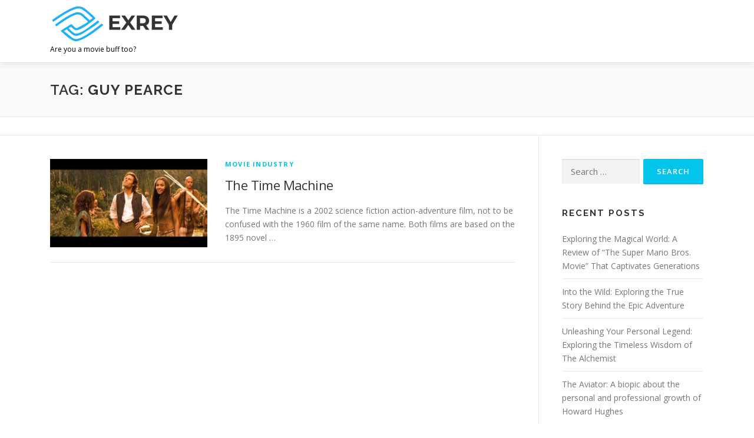

--- FILE ---
content_type: text/html; charset=utf-8
request_url: https://www.google.com/recaptcha/api2/aframe
body_size: 250
content:
<!DOCTYPE HTML><html><head><meta http-equiv="content-type" content="text/html; charset=UTF-8"></head><body><script nonce="e3fHs6jWm2QYrLz0KtVWqQ">/** Anti-fraud and anti-abuse applications only. See google.com/recaptcha */ try{var clients={'sodar':'https://pagead2.googlesyndication.com/pagead/sodar?'};window.addEventListener("message",function(a){try{if(a.source===window.parent){var b=JSON.parse(a.data);var c=clients[b['id']];if(c){var d=document.createElement('img');d.src=c+b['params']+'&rc='+(localStorage.getItem("rc::a")?sessionStorage.getItem("rc::b"):"");window.document.body.appendChild(d);sessionStorage.setItem("rc::e",parseInt(sessionStorage.getItem("rc::e")||0)+1);localStorage.setItem("rc::h",'1769162285371');}}}catch(b){}});window.parent.postMessage("_grecaptcha_ready", "*");}catch(b){}</script></body></html>